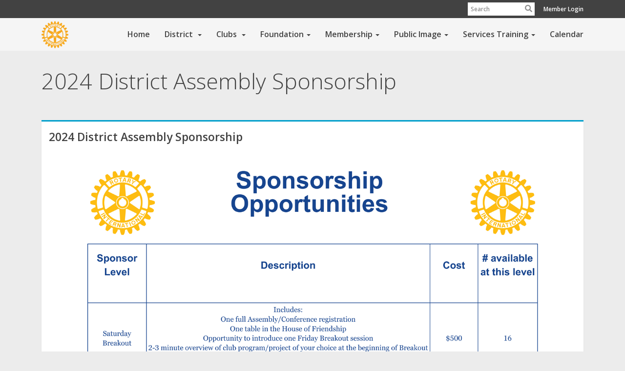

--- FILE ---
content_type: text/html
request_url: https://rotary5790.org/page/2024-district-assembly-sponsorship/
body_size: 11002
content:
<!DOCTYPE html>
<html xmlns="http://www.w3.org/1999/xhtml" lang="en-us">
<head>
    <title>
    2024 District Assembly Sponsorship  | District 5790
</title>

<base href="https://rotary5790.org/" id="baseHref" />
<link rel="canonical" href="https://rotary5790.org/page/2024-district-assembly-sponsorship" >
<meta charset="UTF-8">
<meta name="viewport" content="width=device-width, initial-scale=1">

<link href="https://globalassets.clubrunner.ca" rel="preconnect">
<link href="https://fonts.gstatic.com" rel="preconnect" crossorigin>
<link href="https://connect.facebook.net" rel="preconnect" crossorigin>
<link rel="shortcut icon" href='https://globalassets.clubrunner.ca/css/gen/images/CR/favicon/favicon.ico' />
<link rel="apple-touch-icon" sizes="57x57" href='https://clubrunner.blob.core.windows.net/00000000000/macIcon.png' />
<link rel="apple-touch-icon" sizes="114x114" href='https://clubrunner.blob.core.windows.net/00000000000/macIcon.png' />
<link rel="apple-touch-icon" sizes="72x72" href='https://clubrunner.blob.core.windows.net/00000000000/macIcon.png' />
<link rel="apple-touch-icon" sizes="144x144" href='https://clubrunner.blob.core.windows.net/00000000000/macIcon.png' />


    <script type="text/javascript" src="https://globalassets.clubrunner.ca/scripts/ajax/libs/jquery/3.5.1/jquery-3.5.1.min.js?_=639011444009302786"></script>
    <script type="text/javascript" src="https://globalassets.clubrunner.ca/scripts/jquery-migrate/jquery-migrate-3.3.2.min.js?_=639011444009302786"></script>
    <script type="text/javascript" src="https://globalassets.clubrunner.ca/scripts/maskedinput/1.4.1/jquery.maskedinput.min.js?_=639011444009302786"></script>
    <script type="text/javascript" src="https://globalassets.clubrunner.ca/scripts/ajax/libs/jqueryui/1.12.1/jquery-ui.min.js?_=639011444009302786"></script>
    <script type="text/javascript" src="https://globalassets.clubrunner.ca/scripts/ajax/jquery.validate/1.13.1/jquery.validate.min.js?_=639011444009302786"></script>
<script type="text/javascript" src="https://globalassets.clubrunner.ca/scripts/ajax/mvc/4.0/jquery.validate.unobtrusive.min.js?_=639011444009302786"></script>
<script type="text/javascript" src="https://globalassets.clubrunner.ca/scripts/ie7json.min.js?_=639011444009302786" defer></script>
<script type="text/javascript" src="https://globalassets.clubrunner.ca/scripts/lazyload/lazyimage.min.js?_=639011444009302786" async></script>
<script type="text/javascript" src="https://globalassets.clubrunner.ca/scripts/ajax/libs/jquery.imagesloaded/4.1.2/imagesloaded.pkgd.min.js?_=639011444009302786"></script>
<link type="text/css" rel="stylesheet" href="https://globalassets.clubrunner.ca/scripts/fontawesome/latest/all.min.css?_=639011444009302786" media="print" onload="this.media='all'" />
<link type="text/css" rel="stylesheet" href="https://globalassets.clubrunner.ca/css/jquery/ui/1.12.1/themes/smoothness/jquery-ui.min.css?_=639011444009302786" media="print" onload="this.media='all'" />
     <link type="text/css" rel="stylesheet" href="https://globalassets.clubrunner.ca/templates/BootstrapLayout-1/Community/S3-CharcoalSkyBlue.dev.min.css?_=639011444009302786" />
    <link type="text/css" rel="stylesheet" href="https://globalassets.clubrunner.ca/templates/BootstrapLayout-1/Community/Community-media.min.css?_=639011444009302786" media="print" onload="this.media='all'" />
    <script type="text/javascript" src="https://globalassets.clubrunner.ca/scripts/bootstrap/3.4.1/bootstrap.min.js?_=639011444009302786"></script>
<script type="text/javascript" src="https://globalassets.clubrunner.ca/scripts/bootstrap/custom/message.tooltip.progress.min.js?_=639011444009302786" async></script>
    <script type="text/javascript" src="https://globalassets.clubrunner.ca/scripts/forms/forms.v2.min.js?_=639011444009302786" defer></script>
<script type="text/javascript" src="https://globalassets.clubrunner.ca/scripts/navbar/navbar.all.min.js?_=639011444009302786" async></script>
<script type="text/javascript" src="https://globalassets.clubrunner.ca/scripts/back.top.min.js?_=639011444009302786" defer></script>

     <script charset="utf-8" src="https://cdn.iframe.ly/embed.js?key=a28323fa94041abe8f6ae06645b5c3e1"></script>




    <script type="text/plain" data-category="functionality">        
        var appInsights=window.appInsights||function(a){
            function b(a){c[a]=function(){var b=arguments;c.queue.push(function(){c[a].apply(c,b)})}}var c={config:a},d=document,e=window;setTimeout(function(){var b=d.createElement("script");b.src=a.url||"https://az416426.vo.msecnd.net/scripts/a/ai.0.js",d.getElementsByTagName("script")[0].parentNode.appendChild(b)});try{c.cookie=d.cookie}catch(a){}c.queue=[];for(var f=["Event","Exception","Metric","PageView","Trace","Dependency"];f.length;)b("track"+f.pop());if(b("setAuthenticatedUserContext"),b("clearAuthenticatedUserContext"),b("startTrackEvent"),b("stopTrackEvent"),b("startTrackPage"),b("stopTrackPage"),b("flush"),!a.disableExceptionTracking){f="onerror",b("_"+f);var g=e[f];e[f]=function(a,b,d,e,h){var i=g&&g(a,b,d,e,h);return!0!==i&&c["_"+f](a,b,d,e,h),i}}return c
        }({
            instrumentationKey: "a70b77a5-af81-485f-9e2b-986a6d0efdf2"
        });

        window.appInsights=appInsights,appInsights.queue&&0===appInsights.queue.length&&appInsights.trackPageView();
    </script>



    <!-- Google tag (gtag.js) -->
        <script type="text/plain" data-category="analytics" async src="https://www.googletagmanager.com/gtag/js?id=G-YCLBN7X9TP"></script>
        <script type="text/plain" data-category="analytics">            
            window.dataLayer = window.dataLayer || [];
            function gtag() { dataLayer.push(arguments); }
            gtag('js', new Date());
            gtag('config', 'G-YCLBN7X9TP');
            console.log('Google Analytics 4 is loaded (2)');
        </script>




    <link rel="stylesheet" href="https://globalassets.clubrunner.ca/scripts/cookieconsent-3.0.1/dist/cookieconsent.css?_=639011444009302786">

<script type="text/javascript" src='https://globalassets.clubrunner.ca/scripts/cookieconsent-3.0.1/dist/cookieconsent.umd.js?_=639011444009302786' async></script>

<script type="text/javascript">
    function clearAllCookies() {
        var cookies = document.cookie.split("; ");
        for (var c = 0; c < cookies.length; c++) {
            var d = window.location.hostname.split(".");
            while (d.length > 0) {
                var cookieBase = encodeURIComponent(cookies[c].split(";")[0].split("=")[0]) + '=; expires=Thu, 01-Jan-1970 00:00:01 GMT; domain=' + d.join('.') + ' ;path=';
                var p = location.pathname.split('/');
                document.cookie = cookieBase + '/';
                while (p.length > 0) {
                    document.cookie = cookieBase + p.join('/');
                    p.pop();
                };
                d.shift();
            }
        }
    }

    function getRootDomain() {
        const hostname = window.location.hostname;

        // Split the hostname into parts
        const parts = hostname.split('.').reverse();

        // If the hostname has at least two parts (e.g., "sub.example.com"),
        // return the top-level domain and the second-level domain
        if (parts.length >= 2) {
            let domain = parts[1] + '.' + parts[0]; // "example.com"

            // Handle cases with country code top-level domains (e.g., "example.co.uk")
            if (parts.length > 2 && parts[0].length === 2 && parts[1].length === 2) {
                domain = parts[2] + '.' + parts[1] + '.' + parts[0]; // "example.co.uk"
            }

            return domain;
        }

        // If the hostname doesn't have multiple parts, return it as is (e.g., "localhost")
        return hostname;
    }




            window.addEventListener("load", function () {
                // Check if the 'cc_cookie' exists
                if (!document.cookie.split(';').some((item) => item.trim().startsWith('cc_cookie'))) {
                    // Clear all cookies if 'cc_cookie' is not found
                    clearAllCookies();
                }


                CookieConsent.run({
                    guiOptions: {
                        consentModal: {
                            layout: 'box wide',
                            position: 'bottom left',
                            flipButtons: true,
                        }
                    },

                    cookie: {
                        name: 'cc_cookie',
                        domain: 'rotary5790.org' != '' ? 'rotary5790.org' : getRootDomain(),
                        path: '/',
                    },

                    onFirstConsent: onFirstConsent,
                    onConsent: onConsent,
                    onChange: onConsentChange,

                    revision: 0, // increment this number to force showing the consent modal again

                    categories: {
                        necessary: {
                            enabled: true,  // this category is enabled by default
                            readOnly: true  // this category cannot be disabled
                        },
                        functionality: {
                            enabled: false,    //To be in compliance we need to let the pre ticked off for non necessary cookies.
                            readOnly: false,
                            autoClear: {
                                cookies: [
                                    {
                                        name: 'ai_session',   // string: exact cookie name
                                    },
                                    {
                                        name: 'ai_session',   // string: exact cookie name
                                        domain: 'clubrunner.ca'
                                    },
                                    {
                                        name: 'ai_session',   // string: exact cookie name
                                        domain: 'membernova.com'
                                    },
                                    {
                                        name: 'ai_user',   // string: exact cookie name
                                    },
                                    {
                                        name: 'ai_user',   // string: exact cookie name
                                        domain: 'clubrunner.ca'
                                    },
                                    {
                                        name: 'ai_user',   // string: exact cookie name
                                        domain: 'membernova.com'
                                    },                                    
                                    {
                                        name: /^__unam/,   // regex: match all cookies starting with '_unam'                                        
                                    },
                                    {
                                        name: /^__unam/,   // regex: match all cookies starting with '_unam'
                                        domain: 'clubrunner.ca'
                                    },
                                    {
                                        name: /^__unam/,   // regex: match all cookies starting with '_unam'
                                        domain: 'membernova.com'
                                    },
                                ]
                            },
                        },
                        analytics: {
                            enabled: false,    //To be in compliance we need to let the pre ticked off for non necessary cookies.
                            //AutoClear just clear the cookies when user change the preferences, it doesnt control it automatically
                            autoClear: {
                                cookies: [
                                    // clear analytics cookies from top-level domain
                                    {
                                        name: /^_ga/,   // regex: match all cookies starting with '_ga'
                                        domain: 'clubrunner.ca'
                                    },
                                    {
                                        name: '_gid',   // string: exact cookie name
                                        domain: 'clubrunner.ca'
                                    },
                                    {
                                        name: /^_ga/,   // regex: match all cookies starting with '_ga'
                                        domain: 'membernova.com'
                                    },
                                    {
                                        name: '_gid',   // string: exact cookie name
                                        domain: 'membernova.com'
                                    },
                                    // clear analytics cookies from current subdomain
                                    {
                                        name: /^_ga/,   // regex: match all cookies starting with '_ga'                                        
                                    },
                                    {
                                        name: '_gid',   // string: exact cookie name                                        
                                    },
                                ]
                            },                           
                        },
                        advertising: {
                            enabled: false, //To be in compliance we need to let the pre ticked off for non necessary cookies.
                            readOnly: false
                        }
                    },

                    language: {
                        default: 'en',
                        translations: {
                            en: {
                                consentModal: {
                                    title: 'We Use Cookies',
                                    description: "We use cookies to improve your browsing experience, secure our platform, and analyze our traffic. For more information about what cookies we use and how, please review our <a href='http://rotary5790.org/cookie-policy'>Cookie Policy</a>. <br> {{revisionMessage}}",
                                    revisionMessage: 'We have updated our cookie policy. Please review the changes before continuing.', //This message will be shown when the revision is increased and the modal is displayed again
                                    acceptAllBtn: 'Accept All',
                                    acceptNecessaryBtn: 'Reject All',
                                    showPreferencesBtn: 'Manage Preferences',
                                    footer: `
                                        <a href='http://rotary5790.org/privacy-policy'>Privacy Statement</a>
                                        <a href='http://rotary5790.org/cookie-policy'>Cookie Policy</a>
                                    `
                                },
                                preferencesModal: {
                                    title: 'Manage Cookie Preferences',                                    
                                    acceptAllBtn: 'Accept All',
                                    acceptNecessaryBtn: 'Reject All',
                                    savePreferencesBtn: 'Save Preferences',
                                    closeIconLabel: 'Close',
                                    sections: [
                                        {
                                            title: 'Cookie Usage',
                                            description: 'We use cookies to optimize your experience, personalize content, and gather data to improve performance.'
                                        },
                                        {
                                            title: 'Strictly Necessary Cookies',
                                            description: 'These cookies are essential for the proper functioning of the website and cannot be disabled.',                                            
                                            linkedCategory: 'necessary'
                                        },
                                        {
                                            title: 'Functionality Cookies',
                                            description: 'These cookies collect information to enable enhanced functionality and personalization on our website. Without them, some or all services may not function properly. All of the data is anonymized and cannot be used to identify you.',
                                            linkedCategory: 'functionality'
                                        },
                                        {
                                            title: 'Performance &amp; Analytics Cookies',
                                            description: 'These cookies collect information about how you use our website so that we may improve the performance and track engagement. All of the data is anonymized and cannot be used to identify you.',
                                            linkedCategory: 'analytics'
                                        },
                                        {
                                            title: 'Advertisement Cookies',
                                            description: 'These cookies are used to provide visitors with customized advertisements based on the pages you visited previously and to analyze the effectiveness of the ad campaigns.',
                                            linkedCategory: 'advertising'
                                        },
                                        {
                                            title: 'Understanding Your Cookie Preferences',
                                            description: "If you have questions about your options or you need more information, please visit our <a href='http://rotary5790.org/cookie-policy'>Cookie Policy</a>."
                                        }
                                    ]
                                }
                            }
                        }
                    }
                });

            });

            function onFirstConsent() {                
                updateGtmGaConsent();
                updateUserConsent();
            }

            function onConsentChange() {                
                updateGtmGaConsent();
                updateUserConsent();
            }

            function onConsent() {
                //Attention this function is triggered every page load, if you want to get the consent when the user accept or revoked the cookies you have to use onConsentChange                
            }

            function updateGtmGaConsent() {               
                //TODO: Implement the logic to update the google tag manager consent

                //This was a test but it's not working 
                // let preferences = {
                //     analytics_storage: "denied",
                //     ad_storage: "denied",
                //     ad_user_data: "denied",
                //     ad_personalization: "denied"
                // };


                // CookieConsent.getUserPreferences().acceptedCategories.forEach(category => {
                //     if (category === 'analytics') {
                //         preferences.analytics_storage = "granted";
                //     }
                //     if (category === 'advertising') {
                //         preferences.ad_storage = "granted";
                //         preferences.ad_user_data = "granted";
                //         preferences.ad_personalization = "granted";
                //     }
                // });

                // if (preferences) {
                //     setTimeout(function () {
                        
                //         window.dataLayer = window.dataLayer || [];

                //         function gtag() {
                //             window.dataLayer.push(arguments);
                //         }

                //         gtag("consent", "update", preferences);

                //         console.log("gtag sent!");

                //         setTimeout(function () {
                //             window.location.reload();
                //         }, 1000);

                //     }, 1000);                 
                // }
            }

            function updateUserConsent(cookieConsent) {
                // Retrieve all the fields
                const cookie = CookieConsent.getCookie();
                const preferences = CookieConsent.getUserPreferences();

                // Prepare the content
                const userConsent = {
                    consentId: cookie.consentId,
                    revision: cookie.revision,
                    acceptType: preferences.acceptType,
                    acceptedCategories: preferences.acceptedCategories,
                    rejectedCategories: preferences.rejectedCategories
                };

                // Send the data to backend                
                fetch('/50068/cookie-policy/log', {
                    method: 'POST',
                    headers: {
                        'Content-Type': 'application/json'
                    },
                    body: JSON.stringify(userConsent)
                });

            }
        </script>
    
</head>
<body id="bodyContent">

    

    
<div id="fb-root"></div>

    <script>
              document.addEventListener('DOMContentLoaded', function () 
              {
                  document.querySelectorAll('fb\\:like, .fb-like, .fb_iframe_widget').forEach(el => el.style.display = 'none');
              });
    </script>
    <script type="text/plain" data-category="functionality">
        (function (d, s, id) {
        var js, fjs = d.getElementsByTagName(s)[0];
        if (d.getElementById(id)) return;
        js = d.createElement(s); js.id = id;
        js.src = "https://connect.facebook.net/en_US/all.js#xfbml=1";
        fjs.parentNode.insertBefore(js, fjs);
        } (document, 'script', 'facebook-jssdk'));
    </script>



	<div class="login-band">
	    <div class="container">
	        <div class="loginbar">
	            

        	    <div class="login-area">
	                
    <div class="input-group search-bar">
        <span class="input-group-addon">
            <a onclick="doSearch()"><i class="fas fa-search"></i></a>
        </span>
        <input id="searchString" type="search" class="field-control search-string" placeholder="Search" aria-label="search">
        
    </div><!-- /input-group -->

<div class='loginArea2'>
    <div class="loginArea3">

            <span class="logout-link">
                <a href="https://portal.clubrunner.ca/50068/User/Login?OriginalUrl=znqNkAASb68AcMmkovVEfOgHpWqb/0mAhqmMsLP9VCt23ND3ipqhXXH0EZTWIYF9i0yq0fuqDPZujL7kyf3y9ox1tgWCeMA70b+0C5CZQcyRWIthRjCCIQZD1gb6ODLN">Member Login</a>
            </span>
    </div>
</div>

<script type="text/javascript">

    $(function () {
        $("#searchString").keyup(function (event) {
            if (event.keyCode == 13) {
                doSearch();
            }
        });
    });


    function doSearch() {
        var searchString = $("#searchString").val();

        searchString = replaceAll(searchString, ".", "-~0-");
        searchString = replaceAll(searchString, "%", "-~1-");
        searchString = replaceAll(searchString, "?", "-~2-");
        searchString = replaceAll(searchString, ":", "-~3-");
        searchString = replaceAll(searchString, "/", "-~4-");
        searchString = replaceAll(searchString, "+", "-~5-");
        searchString = replaceAll(searchString, "*", "-~6-");
        searchString = replaceAll(searchString, "&", "-~7-");
        searchString = replaceAll(searchString, "\"", "-~8-");

        searchString = encodeURIComponent(searchString);
        console.log(searchString);
        var redirectUrl = $('#baseHref').attr("href") + "Search/" + searchString;

        console.log(redirectUrl);

        window.location.href = redirectUrl;
    }

    //	function replaceAll(str, find, replace) {
    //	    return str.replace(new RegExp(find, 'g'), replace);
    //	}

    function replaceAll(str, search, replacement) {
        return str.split(search).join(replacement);
    };

    // Search focus
    $('#searchString').on('focus', function () {
        $('.input-group-addon').addClass('focus');
        $(this).addClass('active');
    });

    $('#searchString').on('focusout', function () {
        $('.input-group-addon').removeClass('focus');
    });
</script>

        	    </div>
	        </div>
	    </div>
	</div>

<div id="TraceInfo">
    
</div>            
                


<nav class="navbar navbar-default" aria-label="page navigation">
    <div class="container">
        <div class="navbar-header">
            <button type="button" class="navbar-toggle" data-toggle="collapse" data-target="#navbar" aria-expanded="false" aria-controls="navbar">
                <span class="sr-only">Toggle navigation</span>
                <span class="icon-bar"></span>
                <span class="icon-bar"></span>
                <span class="icon-bar"></span>
            </button>
                <a href="" class="navbar-brand" tabindex="-1">
                        <img src="https://clubrunner.blob.core.windows.net/00000050068/ThemeLogos/en-us/LightBG_mark-of-excellence-4992.png" alt="District 5790 logo" role="img" />
                </a>
        </div>
        <div class="navbar-collapse collapse" id="navbar" aria-expanded="true">
            <ul class="nav navbar-nav">
                <li class=""><a href=" " target="_self" title="Home" class="" tabindex="0">Home</a></li><li class="dropdown"><a class="dropdown-toggle" data-toggle="dropdown" title="" tabindex="0" aria-haspopup="true" aria-expanded="false">District <b class="caret" aria-hidden="true"></b></a><ul class="dropdown-menu"><li class=""><a href="http://rotary5790.org/DistrictOrganizationChartPhoto" target="_self" title="" class="" tabindex="0">District Organization Chart with Photo's</a></li><li class=""><a href="http://rotary5790.org/DistrictOrganizationChart" target="_self" title="" class="" tabindex="0">District Organization Contacts</a></li><li class=""><a href="sitepage/district-information/past-governors-of-district-5790" target="_self" title="" class="" tabindex="0">Past District Governors</a></li><li class="dropdown"><a class="dropdown-toggle" data-toggle="dropdown" title="" tabindex="0" aria-haspopup="true" aria-expanded="false">District Service Projects<b class="caret" aria-hidden="true"></b></a><ul class="dropdown-menu"><li class=""><a href="page/promoting-peace" target="_self" title="" class="" tabindex="0">Promoting Peace</a></li></ul></li></ul></li><li class="dropdown"><a class="dropdown-toggle" data-toggle="dropdown" title="" tabindex="0" aria-haspopup="true" aria-expanded="false">Clubs <b class="caret" aria-hidden="true"></b></a><ul class="dropdown-menu"><li class=""><a href="http://rotary5790.org/ClubDirectory" target="_self" title="" class="" tabindex="0">Club Directory & Club Contacts</a></li><li class=""><a href="http://rotary5790.org/ClubsMap" target="_self" title="" class="" tabindex="0">Map of Clubs in District</a></li></ul></li><li class="dropdown"><a class="dropdown-toggle" data-toggle="dropdown" title="" tabindex="0" aria-haspopup="true" aria-expanded="false">Foundation<b class="caret" aria-hidden="true"></b></a><ul class="dropdown-menu"><li class=""><a href="sitepage/the-rotary-foundation-(trf)-master-site-page" target="_self" title="" class="" tabindex="0">Rotary Foundation Site</a></li><li class=""><a href="sitepage/district-grants-how-to-apply" target="_self" title="" class="" tabindex="0">District Grants</a></li><li class=""><a href="sitepage/global-grants-how-to-apply" target="_self" title="" class="" tabindex="0">Global Grants</a></li><li class=""><a href="sitepage/d5790-global-grant-scholarship-how-to-apply" target="_self" title="" class="" tabindex="0">Global Grant Scholarships</a></li><li class=""><a href="https://rotary5790.org/sitepage/peace-fellowships" target="_self" title="" class="" tabindex="0">World Peace Fellow</a></li><li class=""><a href="sitepage/end-polio" target="_self" title="" class="" tabindex="0">End Polio Now</a></li><li class=""><a href="sitepage/annual-giving" target="_self" title="" class="" tabindex="0">Annual Giving - PHF, PHS, EREY</a></li><li class=""><a href="sitepage/permanent-fund" target="_self" title="" class="" tabindex="0">Endowment Fund</a></li><li class=""><a href="sitepage/2023-rotary-foundation-gala" target="_self" title="" class="" tabindex="0">Rotary Foundation Gala</a></li><li class=""><a href="sitepage/the-rotary-foundation-committee-staff" target="_self" title="" class="" tabindex="0">The Rotary Foundation Committee</a></li><li class=""><a href="https://rotary5790.org/sitepage/the-rotary-foundation-(trf)-master-site-page/trf-vimeo-videos" target="_blank" title="" class="" tabindex="0">Thank You to donors from TRF (Video)</a></li></ul></li><li class="dropdown"><a class="dropdown-toggle" data-toggle="dropdown" title="" tabindex="0" aria-haspopup="true" aria-expanded="false">Membership<b class="caret" aria-hidden="true"></b></a><ul class="dropdown-menu"><li class=""><a href="sitepage/membership" target="_self" title="" class="" tabindex="0">Rotary Membership Site</a></li><li class=""><a href="https://rotary5790.org/page/become-a-member-2/" target="_blank" title="" class="" tabindex="0">Become a Member</a></li><li class=""><a href="sitepage/extension" target="_self" title="" class="" tabindex="0">Options for Membership Extension (Traditional Club, Satellite Clubs & e-Clubs)</a></li><li class=""><a href="sitepage/retention" target="_self" title="" class="" tabindex="0">Membership Engagement & Retention</a></li><li class="dropdown"><a class="dropdown-toggle" href="sitepage/development" target="_self" title="" tabindex="0" aria-haspopup="true" aria-expanded="false">Additional Resources for Membership Development<b class="caret" aria-hidden="true"></b></a><ul class="dropdown-menu"><li class=""><a href="http://rotary5790.org/SitePage/membership-resource-guide" target="_blank" title="" class="" tabindex="0">One Stop Shop for RI Membership Materials</a></li><li class=""><a href="sitepage/membership/what-is-rotary-the-elevator-speech" target="_self" title="" class="" tabindex="0">Membership Elevator Speech</a></li><li class=""><a href="sitepage/membership/what-is-rotary" target="_self" title="" class="" tabindex="0">What is Rotary?</a></li></ul></li><li class=""><a href="page/vibrant-club-support" target="_blank" title="" class="" tabindex="0">Vibrant Club Support Page</a></li></ul></li><li class="dropdown"><a class="dropdown-toggle" data-toggle="dropdown" title="" tabindex="0" aria-haspopup="true" aria-expanded="false">Public Image<b class="caret" aria-hidden="true"></b></a><ul class="dropdown-menu"><li class=""><a href="sitepage/public-image" target="_blank" title="" class="" tabindex="0">Rotary Public Image Site</a></li><li class=""><a href="sitepage/speakers-bureau/speakers-bureau" target="_self" title="" class="" tabindex="0">Programs - District Speakers Bureau</a></li><li class=""><a href="sitepage/rotary-brand-resource-center-for-clubs" target="_blank" title="" class="" tabindex="0">Rotary Brand Resource Center</a></li><li class=""><a href="sitepage/rotary-rises-press-kit-june-2020" target="_blank" title="" class="" tabindex="0">Rotary Rises Press Release Kit</a></li><li class=""><a href="sitepage/social-media-resource-center" target="_blank" title="" class="" tabindex="0">Social Media Resource Center</a></li><li class=""><a href="sitepage/virtual-meeting-resource-center" target="_blank" title="" class="" tabindex="0">Virtual Meeting Resource Center</a></li></ul></li><li class="dropdown"><a class="dropdown-toggle" data-toggle="dropdown" title="" tabindex="0" aria-haspopup="true" aria-expanded="false">Services Training<b class="caret" aria-hidden="true"></b></a><ul class="dropdown-menu"><li class="dropdown"><a class="dropdown-toggle" data-toggle="dropdown" title="" tabindex="0" aria-haspopup="true" aria-expanded="false">Club Service & Culture<b class="caret" aria-hidden="true"></b></a><ul class="dropdown-menu"><li class=""><a href="sitepage/district-recognition-awards-information-nbsp" target="_self" title="" class="" tabindex="0">District Recognition Awards </a></li><li class=""><a href="sitepage/speakers-bureau" target="_self" title="" class="" tabindex="0">Speakers Bureau</a></li><li class=""><a href="sitepage/club-secretary-resource-center" target="_blank" title="" class="" tabindex="0">Club Secretary Resource Center</a></li><li class=""><a href="page/vibrant-club-support" target="_blank" title="" class="" tabindex="0">Vibrant Club Support Page</a></li></ul></li><li class="dropdown"><a class="dropdown-toggle" href="sitepage/community-service" target="_self" title="Community Service" tabindex="0" aria-haspopup="true" aria-expanded="false">Community Service<b class="caret" aria-hidden="true"></b></a><ul class="dropdown-menu"><li class=""><a href="sitepage/rotary-blood-drives" target="_self" title="" class="" tabindex="0">District 5790 Blood Drives</a></li><li class=""><a href="sitepage/literacy" target="_self" title="" class="" tabindex="0">Literacy Programs</a></li></ul></li><li class=""><a href="sitepage/speakers-bureau" target="_self" title="" class="" tabindex="0">District Speakers Bureau</a></li><li class="dropdown"><a class="dropdown-toggle" href="sitepage/international-service" target="_self" title="International Service" tabindex="0" aria-haspopup="true" aria-expanded="false">International Service<b class="caret" aria-hidden="true"></b></a><ul class="dropdown-menu"><li class=""><a href="sitepage/books-for-the-world" target="_self" title="" class="" tabindex="0">Books for the World</a></li><li class=""><a href="sitepage/friendship-exchange" target="_self" title="" class="" tabindex="0">Friendship Exchange</a></li><li class=""><a href="sitepage/rotary-fellowships" target="_self" title="" class="" tabindex="0">Rotary Fellowships</a></li><li class=""><a href="sitepage/wheelchairs" target="_self" title="" class="" tabindex="0">Wheel Chairs</a></li><li class=""><a href="sitepage/world-community-service" target="_self" title="" class="" tabindex="0">World Community Service</a></li></ul></li><li class="dropdown"><a class="dropdown-toggle" href="sitepage/technology-rotary-technology-support" target="_blank" title="" tabindex="0" aria-haspopup="true" aria-expanded="false">Technology <b class="caret" aria-hidden="true"></b></a><ul class="dropdown-menu"><li class="dropdown"><a class="dropdown-toggle" data-toggle="dropdown" title="" tabindex="0" aria-haspopup="true" aria-expanded="false">Rotary Club Central<b class="caret" aria-hidden="true"></b></a><ul class="dropdown-menu"><li class=""><a href="https://rcc.rotary.org/#/dashboard" target="_blank" title="" class="" tabindex="0">Rotary Club Central</a></li></ul></li><li class=""><a href="https://learn.rotary.org/members/learn/catalog" target="_blank" title="" class="" tabindex="0">Rotary Learning Center</a></li></ul></li><li class="dropdown"><a class="dropdown-toggle" href="sitepage/vocational-service" target="_self" title="Vocational Service" tabindex="0" aria-haspopup="true" aria-expanded="false">Vocational Service<b class="caret" aria-hidden="true"></b></a><ul class="dropdown-menu"><li class=""><a href="sitepage/rotary-volunteers" target="_self" title="" class="" tabindex="0">Rotary Volunteer Corp</a></li><li class=""><a href="sitepage/vocational-training-teams" target="_self" title="" class="" tabindex="0">Vocational Training Teams</a></li><li class=""><a href="sitepage/rotary-action-groups" target="_self" title="" class="" tabindex="0">Rotary Action Groups</a></li><li class=""><a href="sitepage/rite" target="_self" title="" class="" tabindex="0">Rotary International Teacher Exchange</a></li><li class=""><a href="sitepage/4-way-test-speech-contest" target="_self" title="" class="" tabindex="0">Rotary 4 Way Test Speech Awards Contest</a></li></ul></li><li class="dropdown"><a class="dropdown-toggle" data-toggle="dropdown" title="Services for youth engagement and youth exchange" tabindex="0" aria-haspopup="true" aria-expanded="false">Youth Services<b class="caret" aria-hidden="true"></b></a><ul class="dropdown-menu"><li class=""><a href="sitepage/youth-services" target="_self" title="" class="" tabindex="0">Youth Service</a></li><li class=""><a href="sitepage/rotaract-interact-1" target="_self" title="" class="" tabindex="0">Rotaract & Interact</a></li><li class=""><a href="sitepage/ryla-1" target="_self" title="" class="" tabindex="0">RYLA</a></li><li class=""><a href="sitepage/youth-exchange-1" target="_self" title="" class="" tabindex="0">Youth Exchange</a></li></ul></li><li class=""><a href="page/rotary-district-5790-rotary-leadership-institute-(rli)-lonestar-division" target="_blank" title="" class="" tabindex="0">Rotary Leadership Institute</a></li><li class=""><a href="sitepage/website-archive" target="_self" title="" class="" tabindex="0">Website Archive</a></li></ul></li><li class=""><a href="events/calendar" target="_blank" title="" class="" tabindex="0">Calendar</a></li>
            </ul>
        </div>
    </div>
</nav>
            
    <main class="main-content-wrapper page custom-2024-district-assembly-sponsorship">
        


<div class="HomeContentWrapper">
    
<script type="text/javascript" src="https://globalassets.clubrunner.ca/scripts/uiblock/jquery.blockUI.min.js?_=639011444009302786" async></script>

<div style="display: none;" id="blockUiMessage">
    <div id="bulletinPublishing2"><i class="fas fa-spinner fa-spin"></i></div>
</div>

<script type="text/javascript">
    // Prevent multiple submit
    var canBlock = true;
    $(function ()
    {
        $('form').submit(function()
        {
            // Don't block UI on CkEditor5 EmbedMedia form submit.
            if (this.classList.contains('ck-media-form')) {
                return;
            }
            if (!canBlock)
            {
                return true;
            }
            else
                if ($("form").valid())
                {
                    blockUi();
                    return true;
                }
                else
                {
                    return false;
                }
        });
    });


    function blockUi()
    {
        $.blockUI(
            {
                theme: true,
                title: '',
                message: $("#blockUiMessage"),
                baseZ: 2000,
                draggable: false,
                onBlock: function() {
					$(".blockPage").addClass( "" )
				}

            });
    }

    function unBlockUi()
    {
        $.unblockUI();

    }


    function setNoBlock(){
        canBlock = false;
    }

    function setBlock() {
        canBlock = true;
    }
</script>
    <div class="content-wrapper">
        <header class="page-header contentHeaderBreadcrumb">
	        <div class="contentHeaderBreadcrumbWrap noad">
		        <div class="contentHeaderBreadcrumb2">
				        <h1 class="themeColorDark"><div element-id="165">2024 District Assembly Sponsorship</div></h1>
		        </div>
	        </div>
        </header>
    </div>
		<div class="OneColumn">
    <div class="middleColumn">
        <section class="PageWidget" style="padding-top: 0px;padding-bottom: 0px;padding-left: 0px;padding-right: 0px;">
    <div class="boxContainer1">
        <div class="boxContainer2">
            <div class="MainWidgetWrapper CustomWidget">
                    <div class="boxHeaderContainer1 " style="">  
                        <div class="boxHeaderContainer2" style="">
                            <div class="h2 widget-title" style=""> <div element-id="165">2024 District Assembly Sponsorship</div></div>
                        </div>
                    </div>
                <div class="boxContentCon1 " style="">
                    <div style="">
                        <div class="WidgetWrapper">
                            <div class="CustomWidgetBody">
    <div class="inlineEditor" contenteditable="false" id="bcw_81d7f7a0-7cf0-49cc-a8b9-8abdada75284" widgetId="46ad117f-edf0-4c86-b438-18eed9de0109" widgetDataId="81d7f7a0-7cf0-49cc-a8b9-8abdada75284" widgetName="2024 District Assembly Sponsorship " widgetSystemName="CustomWidget" title="" ckeditortoolbarsname="CkEditorToolBarLight">
        <div element-id="167"><img alt="" height="1980" src="https://clubrunner.blob.core.windows.net/00000050068/Images/Rotary-5790---Sponsorship.png" style="border-style:solid; border-width:0px" title="" width="1529" /></div>

    </div>
</div>
<span id="title_81d7f7a0-7cf0-49cc-a8b9-8abdada75284" style="display:none" >&lt;div element-id=&quot;165&quot;&gt;2024 District Assembly Sponsorship&lt;/div&gt;</span>

                        </div>
                    </div>
                </div>
            </div>
        </div>
    </div>
</section>
<section class="PageWidget" style="">
    <div class="boxContainer1NoFrameNoBorder">
        <div class="boxContainer2NoFrameNoBorder">
            <div class="MainWidgetWrapper AdvertisementHomePage">
                <div class="WidgetNoBorder " style="">
                    <div style="">
                        <div class="WidgetWrapper">
                            

<script type="text/javascript">
	var advertisementIds = [];

	

				advertisementIds.push( 'fb81e495-9d2a-4e06-8f65-63786fb76fcb' )
			
				advertisementIds.push( '392c5dcc-be3d-489e-ada3-6ab248aacfdd' )
			
				advertisementIds.push( 'dab4ad7d-ea3f-456b-829c-67ef687163ab' )
			
				advertisementIds.push( '57462a90-b940-468d-a87f-2b78a1d3b0bd' )
			
				advertisementIds.push( '32a403d7-9ac6-4207-aa35-bfae34b7d2a3' )
			
				advertisementIds.push( 'c4d34eda-3772-4715-a414-315d7f7f4694' )
			
				advertisementIds.push( 'b26fa236-0d0b-4ec0-b02f-1c88a9e67ac3' )
			
				advertisementIds.push( '90d1f981-e72f-414d-86ba-02b5a19bf080' )
			
				advertisementIds.push( '4d69ebcb-7a41-42c8-b981-921c8b69b2ed' )
			
				advertisementIds.push( '16976d9f-63fa-46bc-86c6-3b0c9c371400' )
			
				advertisementIds.push( 'd09abb01-614a-4a7e-bd5a-b10909c91232' )
			
				advertisementIds.push( 'ec9b3615-0c3a-4aaf-8b08-4411a05de8cb' )
			
				advertisementIds.push( '6f8a76e2-31a4-4beb-875b-e4cfca7521ff' )
			
				advertisementIds.push( 'a11c4e31-4bf2-4902-90a4-30616298bc2b' )
			
	$(
		function() 
		{
			var randno = Math.floor ( Math.random() * advertisementIds.length );
			$("#AdvertisementHomePageRotator #div_cra_" + advertisementIds[randno]).show();
		}
	);
</script>

	<div id="AdvertisementHomePageRotator" class="AdvertisementHomePageRotator">
        <div class="advertisementHomePageItemContainer1" id="div_cra_fb81e495-9d2a-4e06-8f65-63786fb76fcb" style="display:none;">
            <div class="advertisementHomePageItemContainer2">
				<div class="advertisementHomePageItemContainer3">
					<a href="Advertisement/Click?AdvertisementId=fb81e495-9d2a-4e06-8f65-63786fb76fcb&AdvertisementUrl=http://www.bestclubsupplies.com/Rotary-Lapel-Pins/departments/61/" target="_blank" style="background: none;">  
						<center>
							<img class="lazy-img" loading="lazy" data-src="https://clubrunner.blob.core.windows.net/00000000000/Ad/11/05406b47-b512-4a39-a5de-1e48cabfbfd9/fb81e495-9d2a-4e06-8f65-63786fb76fcb/ClubRunner%20-%20Target%20Ad%20(Pins).png" style="border: 0; margin: 0 0 0 0; padding: 0 0 0 0; width: 180px; height: 56px;" width="180px" height="56px" alt="Advertisement for Russell Hampton" />
						</center>
					</a>
				</div>
            </div>
		</div>   
        <div class="advertisementHomePageItemContainer1" id="div_cra_392c5dcc-be3d-489e-ada3-6ab248aacfdd" style="display:none;">
            <div class="advertisementHomePageItemContainer2">
				<div class="advertisementHomePageItemContainer3">
					<a href="Advertisement/Click?AdvertisementId=392c5dcc-be3d-489e-ada3-6ab248aacfdd&AdvertisementUrl=http://www.bestclubsupplies.com/Rotary-Club-District-Supplies/departments/33/" target="_blank" style="background: none;">  
						<center>
							<img class="lazy-img" loading="lazy" data-src="https://clubrunner.blob.core.windows.net/00000000000/Ad/11/05406b47-b512-4a39-a5de-1e48cabfbfd9/392c5dcc-be3d-489e-ada3-6ab248aacfdd/ClubSupplies.jpg" style="border: 0; margin: 0 0 0 0; padding: 0 0 0 0; width: 180px; height: 56px;" width="180px" height="56px" alt="Advertisement for Russell Hampton" />
						</center>
					</a>
				</div>
            </div>
		</div>   
        <div class="advertisementHomePageItemContainer1" id="div_cra_dab4ad7d-ea3f-456b-829c-67ef687163ab" style="display:none;">
            <div class="advertisementHomePageItemContainer2">
				<div class="advertisementHomePageItemContainer3">
					<a href="Advertisement/Click?AdvertisementId=dab4ad7d-ea3f-456b-829c-67ef687163ab&AdvertisementUrl=http://www.bestclubsupplies.com/Rotary-Awards-Plaques/departments/81/" target="_blank" style="background: none;">  
						<center>
							<img class="lazy-img" loading="lazy" data-src="https://clubrunner.blob.core.windows.net/00000000000/Ad/11/05406b47-b512-4a39-a5de-1e48cabfbfd9/dab4ad7d-ea3f-456b-829c-67ef687163ab/Awards.jpg" style="border: 0; margin: 0 0 0 0; padding: 0 0 0 0; width: 180px; height: 56px;" width="180px" height="56px" alt="Advertisement for Russell Hampton" />
						</center>
					</a>
				</div>
            </div>
		</div>   
        <div class="advertisementHomePageItemContainer1" id="div_cra_57462a90-b940-468d-a87f-2b78a1d3b0bd" style="display:none;">
            <div class="advertisementHomePageItemContainer2">
				<div class="advertisementHomePageItemContainer3">
					<a href="Advertisement/Click?AdvertisementId=57462a90-b940-468d-a87f-2b78a1d3b0bd&AdvertisementUrl=http://www.bestclubsupplies.com/Rotary-Trading-Banners/products/96/" target="_blank" style="background: none;">  
						<center>
							<img class="lazy-img" loading="lazy" data-src="https://clubrunner.blob.core.windows.net/00000000000/Ad/11/05406b47-b512-4a39-a5de-1e48cabfbfd9/57462a90-b940-468d-a87f-2b78a1d3b0bd/TradingBanners.jpg" style="border: 0; margin: 0 0 0 0; padding: 0 0 0 0; width: 180px; height: 56px;" width="180px" height="56px" alt="Advertisement for Russell Hampton" />
						</center>
					</a>
				</div>
            </div>
		</div>   
        <div class="advertisementHomePageItemContainer1" id="div_cra_32a403d7-9ac6-4207-aa35-bfae34b7d2a3" style="display:none;">
            <div class="advertisementHomePageItemContainer2">
				<div class="advertisementHomePageItemContainer3">
					<a href="Advertisement/Click?AdvertisementId=32a403d7-9ac6-4207-aa35-bfae34b7d2a3&AdvertisementUrl=http://www.bestclubsupplies.com/Rotary-Customized-Items/products/191/" target="_blank" style="background: none;">  
						<center>
							<img class="lazy-img" loading="lazy" data-src="https://clubrunner.blob.core.windows.net/00000000000/Ad/11/05406b47-b512-4a39-a5de-1e48cabfbfd9/32a403d7-9ac6-4207-aa35-bfae34b7d2a3/TradingBanners.jpg" style="border: 0; margin: 0 0 0 0; padding: 0 0 0 0; width: 180px; height: 56px;" width="180px" height="56px" alt="Advertisement for Russell Hampton" />
						</center>
					</a>
				</div>
            </div>
		</div>   
        <div class="advertisementHomePageItemContainer1" id="div_cra_c4d34eda-3772-4715-a414-315d7f7f4694" style="display:none;">
            <div class="advertisementHomePageItemContainer2">
				<div class="advertisementHomePageItemContainer3">
					<a href="Advertisement/Click?AdvertisementId=c4d34eda-3772-4715-a414-315d7f7f4694&AdvertisementUrl=http://shop.clubsupplies.com/departments.asp?dept=31" target="_blank" style="background: none;">  
						<center>
							<img class="lazy-img" loading="lazy" data-src="https://clubrunner.blob.core.windows.net/00000000000/Ad/11/05406b47-b512-4a39-a5de-1e48cabfbfd9/c4d34eda-3772-4715-a414-315d7f7f4694/ClubSupplies.jpg" style="border: 0; margin: 0 0 0 0; padding: 0 0 0 0; width: 180px; height: 56px;" width="180px" height="56px" alt="Advertisement for Russell Hampton" />
						</center>
					</a>
				</div>
            </div>
		</div>   
        <div class="advertisementHomePageItemContainer1" id="div_cra_b26fa236-0d0b-4ec0-b02f-1c88a9e67ac3" style="display:none;">
            <div class="advertisementHomePageItemContainer2">
				<div class="advertisementHomePageItemContainer3">
					<a href="Advertisement/Click?AdvertisementId=b26fa236-0d0b-4ec0-b02f-1c88a9e67ac3&AdvertisementUrl=http://shop.clubsupplies.com/departments.asp?dept=8" target="_blank" style="background: none;">  
						<center>
							<img class="lazy-img" loading="lazy" data-src="https://clubrunner.blob.core.windows.net/00000000000/Ad/11/05406b47-b512-4a39-a5de-1e48cabfbfd9/b26fa236-0d0b-4ec0-b02f-1c88a9e67ac3/ClubSupplies.jpg" style="border: 0; margin: 0 0 0 0; padding: 0 0 0 0; width: 180px; height: 56px;" width="180px" height="56px" alt="Advertisement for Russell Hampton" />
						</center>
					</a>
				</div>
            </div>
		</div>   
        <div class="advertisementHomePageItemContainer1" id="div_cra_90d1f981-e72f-414d-86ba-02b5a19bf080" style="display:none;">
            <div class="advertisementHomePageItemContainer2">
				<div class="advertisementHomePageItemContainer3">
					<a href="Advertisement/Click?AdvertisementId=90d1f981-e72f-414d-86ba-02b5a19bf080&AdvertisementUrl=http://shop.clubsupplies.com/departments.asp?dept=113" target="_blank" style="background: none;">  
						<center>
							<img class="lazy-img" loading="lazy" data-src="https://clubrunner.blob.core.windows.net/00000000000/Ad/11/05406b47-b512-4a39-a5de-1e48cabfbfd9/90d1f981-e72f-414d-86ba-02b5a19bf080/ClubSupplies.jpg" style="border: 0; margin: 0 0 0 0; padding: 0 0 0 0; width: 180px; height: 56px;" width="180px" height="56px" alt="Advertisement for Russell Hampton" />
						</center>
					</a>
				</div>
            </div>
		</div>   
        <div class="advertisementHomePageItemContainer1" id="div_cra_4d69ebcb-7a41-42c8-b981-921c8b69b2ed" style="display:none;">
            <div class="advertisementHomePageItemContainer2">
				<div class="advertisementHomePageItemContainer3">
					<a href="Advertisement/Click?AdvertisementId=4d69ebcb-7a41-42c8-b981-921c8b69b2ed&AdvertisementUrl=http://shop.clubsupplies.com/departments.asp?dept=54" target="_blank" style="background: none;">  
						<center>
							<img class="lazy-img" loading="lazy" data-src="https://clubrunner.blob.core.windows.net/00000000000/Ad/11/05406b47-b512-4a39-a5de-1e48cabfbfd9/4d69ebcb-7a41-42c8-b981-921c8b69b2ed/ClubSupplies.jpg" style="border: 0; margin: 0 0 0 0; padding: 0 0 0 0; width: 180px; height: 56px;" width="180px" height="56px" alt="Advertisement for Russell Hampton" />
						</center>
					</a>
				</div>
            </div>
		</div>   
        <div class="advertisementHomePageItemContainer1" id="div_cra_16976d9f-63fa-46bc-86c6-3b0c9c371400" style="display:none;">
            <div class="advertisementHomePageItemContainer2">
				<div class="advertisementHomePageItemContainer3">
					<a href="Advertisement/Click?AdvertisementId=16976d9f-63fa-46bc-86c6-3b0c9c371400&AdvertisementUrl=http://shop.clubsupplies.com/departments.asp?dept=90" target="_blank" style="background: none;">  
						<center>
							<img class="lazy-img" loading="lazy" data-src="https://clubrunner.blob.core.windows.net/00000000000/Ad/11/05406b47-b512-4a39-a5de-1e48cabfbfd9/16976d9f-63fa-46bc-86c6-3b0c9c371400/ClubSupplies.jpg" style="border: 0; margin: 0 0 0 0; padding: 0 0 0 0; width: 180px; height: 56px;" width="180px" height="56px" alt="Advertisement for Russell Hampton" />
						</center>
					</a>
				</div>
            </div>
		</div>   
        <div class="advertisementHomePageItemContainer1" id="div_cra_d09abb01-614a-4a7e-bd5a-b10909c91232" style="display:none;">
            <div class="advertisementHomePageItemContainer2">
				<div class="advertisementHomePageItemContainer3">
					<a href="Advertisement/Click?AdvertisementId=d09abb01-614a-4a7e-bd5a-b10909c91232&AdvertisementUrl=http://site.clubrunner.ca" target="_blank" style="background: none;">  
						<center>
							<img class="lazy-img" loading="lazy" data-src="https://clubrunner.blob.core.windows.net/00000000000/Ad/11/e4ecb97d-ca5a-4ded-840d-60eb528ad3d8/d09abb01-614a-4a7e-bd5a-b10909c91232/Rotary%20Software%20for%20Clubs%20and%20Districts-01.png" style="border: 0; margin: 0 0 0 0; padding: 0 0 0 0; width: 180px; height: 56px;" width="180px" height="56px" alt="Advertisement for ClubRunner" />
						</center>
					</a>
				</div>
            </div>
		</div>   
        <div class="advertisementHomePageItemContainer1" id="div_cra_ec9b3615-0c3a-4aaf-8b08-4411a05de8cb" style="display:none;">
            <div class="advertisementHomePageItemContainer2">
				<div class="advertisementHomePageItemContainer3">
					<a href="Advertisement/Click?AdvertisementId=ec9b3615-0c3a-4aaf-8b08-4411a05de8cb&AdvertisementUrl=https://site.clubrunner.ca/page/mobile" target="_blank" style="background: none;">  
						<center>
							<img class="lazy-img" loading="lazy" data-src="https://clubrunner.blob.core.windows.net/00000000000/Ad/11/e4ecb97d-ca5a-4ded-840d-60eb528ad3d8/ec9b3615-0c3a-4aaf-8b08-4411a05de8cb/MobileApp-01-01.png" style="border: 0; margin: 0 0 0 0; padding: 0 0 0 0; width: 180px; height: 56px;" width="180px" height="56px" alt="Advertisement for ClubRunner" />
						</center>
					</a>
				</div>
            </div>
		</div>   
        <div class="advertisementHomePageItemContainer1" id="div_cra_6f8a76e2-31a4-4beb-875b-e4cfca7521ff" style="display:none;">
            <div class="advertisementHomePageItemContainer2">
				<div class="advertisementHomePageItemContainer3">
					<a href="Advertisement/Click?AdvertisementId=6f8a76e2-31a4-4beb-875b-e4cfca7521ff&AdvertisementUrl=https://site.clubrunner.ca/Page/rotary" target="_blank" style="background: none;">  
						<center>
							<img class="lazy-img" loading="lazy" data-src="https://clubrunner.blob.core.windows.net/00000000000/Ad/11/e4ecb97d-ca5a-4ded-840d-60eb528ad3d8/6f8a76e2-31a4-4beb-875b-e4cfca7521ff/Official%20Licensee%20Ad-01.png" style="border: 0; margin: 0 0 0 0; padding: 0 0 0 0; width: 180px; height: 56px;" width="180px" height="56px" alt="Advertisement for ClubRunner" />
						</center>
					</a>
				</div>
            </div>
		</div>   
        <div class="advertisementHomePageItemContainer1" id="div_cra_a11c4e31-4bf2-4902-90a4-30616298bc2b" style="display:none;">
            <div class="advertisementHomePageItemContainer2">
				<div class="advertisementHomePageItemContainer3">
					<a href="Advertisement/Click?AdvertisementId=a11c4e31-4bf2-4902-90a4-30616298bc2b&AdvertisementUrl=https://site.clubrunner.ca/mobile" target="_blank" style="background: none;">  
						<center>
							<img class="lazy-img" loading="lazy" data-src="https://clubrunner.blob.core.windows.net/00000000000/Ad/11/748f896c-400b-4f77-8bc2-4de63b92aff2/a11c4e31-4bf2-4902-90a4-30616298bc2b/MobileApp2-01.png" style="border: 0; margin: 0 0 0 0; padding: 0 0 0 0; width: 180px; height: 56px;" width="180px" height="56px" alt="Advertisement for ClubRunner Mobile" />
						</center>
					</a>
				</div>
            </div>
		</div>   
	</div>

                        </div>
                    </div>
                </div>
            </div>
        </div>
    </div>
</section>

    </div>
</div>
<div style="clear: both; height:1px;"></div>

</div>





        
    </main>

        <footer class="footer-band">
            
                
                    <div id="footerContainer1">
    <div class="footerDecoration">
    </div>
    <div id="footerContainer2">
        <div id="footerContainer3">
            <div id="footerContainer4"><div class="WebsiteFooter footer-list-display White Millennium">
	<div class="container">
		<div class="website-footer">
			
		</div>
	</div>
</div>
				


<div class="system-footer">
    <div class="container">
        <a id="editContentLink" href="#" target="_blank" style="display: none;" class="edit-page" title="Edit this page">
            <div class="edit-page-block pulse-icon pulse-once">
                <span class="sr-only">Edit this page</span>
                <i class="fas fa-pencil-alt" aria-hidden="true"></i>
            </div>
        </a>
        <div id="rights">
            <div id="rights2">
                Powered by <a href="http://www.clubrunner.ca">ClubRunner</a> &copy; 2002&ndash;2026&nbsp; All rights reserved.
                <br />
                <a href='privacy-policy'>Privacy Statement</a>

                        | <a href='cookie-policy'>Cookie Policy</a>
                                    | <a target="_blank" href="https://www.clubrunnersupport.com">Online Help</a> | <a target="_blank" href="https://links.myclubrunner.com/system-requirements">System Requirements</a>                
            </div>
        </div>
    </div>
</div>





                <div id="TraceInfoFooter">
                    
                </div>
            </div>
        </div>
    </div>
</div>

                
            

        </footer>
        <div id="backToTopContainer"></div>
    <script type="text/javascript" async>

	$(window).load(function () {
		var contentSize = function () {
			var $windowHeight = $(window).height(), $loginBand = $('.login-band').outerHeight(true), $loginBand2 = $('#loginContainer1').outerHeight(true), $navBar = $('.navbar').outerHeight(true), $footerBand = $('.footer-band').outerHeight(true);
			$('.main-content-wrapper').css("min-height", $windowHeight - $loginBand - $loginBand2 - $navBar - $footerBand);
		};
		contentSize();
		$(window).resize(contentSize);
	});

    $(window).on('load scroll resize', function () {
        if (typeof showBackTopBtn === 'function') {
            showBackTopBtn();
        }
    });

    $(function ()
	{
    	$('.focusItem').focus();

		$.ajaxSetup({
            // Disable caching of AJAX responses
            cache: false
		});

        // Setup edit link
	});
    </script>


            <script>
                document.querySelectorAll( 'oembed[url]' ).forEach( element => 
                {
                    //console.log('processing element ' + element);
                    iframely.load( element, element.attributes.url.value );
                } );
            </script>
        
    <span style="display: none" app-type="appservice" app-name="crportal" branch="refs/heads/production" revision="e5799c505d6dbebf57054aa0f6246db5b2914778" revision-date="13 Jan 2026 20:55"></span>
</body>
</html>